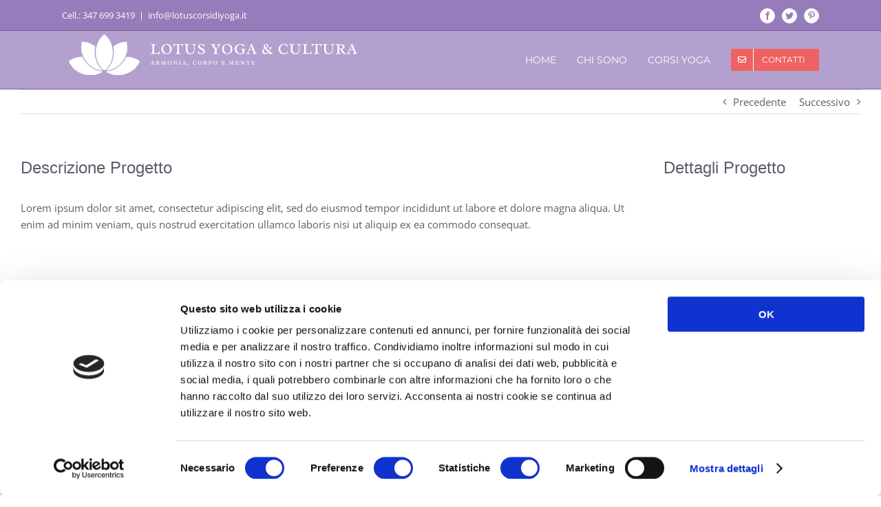

--- FILE ---
content_type: text/html; charset=utf-8
request_url: https://www.google.com/recaptcha/api2/anchor?ar=1&k=6LdWwb0UAAAAAE987thHsm5lrn6V7s1Q5EIl_K-R&co=aHR0cHM6Ly9sb3R1c2NvcnNpZGl5b2dhLml0OjQ0Mw..&hl=en&v=PoyoqOPhxBO7pBk68S4YbpHZ&size=invisible&anchor-ms=20000&execute-ms=30000&cb=5ztj0wse2s3d
body_size: 48866
content:
<!DOCTYPE HTML><html dir="ltr" lang="en"><head><meta http-equiv="Content-Type" content="text/html; charset=UTF-8">
<meta http-equiv="X-UA-Compatible" content="IE=edge">
<title>reCAPTCHA</title>
<style type="text/css">
/* cyrillic-ext */
@font-face {
  font-family: 'Roboto';
  font-style: normal;
  font-weight: 400;
  font-stretch: 100%;
  src: url(//fonts.gstatic.com/s/roboto/v48/KFO7CnqEu92Fr1ME7kSn66aGLdTylUAMa3GUBHMdazTgWw.woff2) format('woff2');
  unicode-range: U+0460-052F, U+1C80-1C8A, U+20B4, U+2DE0-2DFF, U+A640-A69F, U+FE2E-FE2F;
}
/* cyrillic */
@font-face {
  font-family: 'Roboto';
  font-style: normal;
  font-weight: 400;
  font-stretch: 100%;
  src: url(//fonts.gstatic.com/s/roboto/v48/KFO7CnqEu92Fr1ME7kSn66aGLdTylUAMa3iUBHMdazTgWw.woff2) format('woff2');
  unicode-range: U+0301, U+0400-045F, U+0490-0491, U+04B0-04B1, U+2116;
}
/* greek-ext */
@font-face {
  font-family: 'Roboto';
  font-style: normal;
  font-weight: 400;
  font-stretch: 100%;
  src: url(//fonts.gstatic.com/s/roboto/v48/KFO7CnqEu92Fr1ME7kSn66aGLdTylUAMa3CUBHMdazTgWw.woff2) format('woff2');
  unicode-range: U+1F00-1FFF;
}
/* greek */
@font-face {
  font-family: 'Roboto';
  font-style: normal;
  font-weight: 400;
  font-stretch: 100%;
  src: url(//fonts.gstatic.com/s/roboto/v48/KFO7CnqEu92Fr1ME7kSn66aGLdTylUAMa3-UBHMdazTgWw.woff2) format('woff2');
  unicode-range: U+0370-0377, U+037A-037F, U+0384-038A, U+038C, U+038E-03A1, U+03A3-03FF;
}
/* math */
@font-face {
  font-family: 'Roboto';
  font-style: normal;
  font-weight: 400;
  font-stretch: 100%;
  src: url(//fonts.gstatic.com/s/roboto/v48/KFO7CnqEu92Fr1ME7kSn66aGLdTylUAMawCUBHMdazTgWw.woff2) format('woff2');
  unicode-range: U+0302-0303, U+0305, U+0307-0308, U+0310, U+0312, U+0315, U+031A, U+0326-0327, U+032C, U+032F-0330, U+0332-0333, U+0338, U+033A, U+0346, U+034D, U+0391-03A1, U+03A3-03A9, U+03B1-03C9, U+03D1, U+03D5-03D6, U+03F0-03F1, U+03F4-03F5, U+2016-2017, U+2034-2038, U+203C, U+2040, U+2043, U+2047, U+2050, U+2057, U+205F, U+2070-2071, U+2074-208E, U+2090-209C, U+20D0-20DC, U+20E1, U+20E5-20EF, U+2100-2112, U+2114-2115, U+2117-2121, U+2123-214F, U+2190, U+2192, U+2194-21AE, U+21B0-21E5, U+21F1-21F2, U+21F4-2211, U+2213-2214, U+2216-22FF, U+2308-230B, U+2310, U+2319, U+231C-2321, U+2336-237A, U+237C, U+2395, U+239B-23B7, U+23D0, U+23DC-23E1, U+2474-2475, U+25AF, U+25B3, U+25B7, U+25BD, U+25C1, U+25CA, U+25CC, U+25FB, U+266D-266F, U+27C0-27FF, U+2900-2AFF, U+2B0E-2B11, U+2B30-2B4C, U+2BFE, U+3030, U+FF5B, U+FF5D, U+1D400-1D7FF, U+1EE00-1EEFF;
}
/* symbols */
@font-face {
  font-family: 'Roboto';
  font-style: normal;
  font-weight: 400;
  font-stretch: 100%;
  src: url(//fonts.gstatic.com/s/roboto/v48/KFO7CnqEu92Fr1ME7kSn66aGLdTylUAMaxKUBHMdazTgWw.woff2) format('woff2');
  unicode-range: U+0001-000C, U+000E-001F, U+007F-009F, U+20DD-20E0, U+20E2-20E4, U+2150-218F, U+2190, U+2192, U+2194-2199, U+21AF, U+21E6-21F0, U+21F3, U+2218-2219, U+2299, U+22C4-22C6, U+2300-243F, U+2440-244A, U+2460-24FF, U+25A0-27BF, U+2800-28FF, U+2921-2922, U+2981, U+29BF, U+29EB, U+2B00-2BFF, U+4DC0-4DFF, U+FFF9-FFFB, U+10140-1018E, U+10190-1019C, U+101A0, U+101D0-101FD, U+102E0-102FB, U+10E60-10E7E, U+1D2C0-1D2D3, U+1D2E0-1D37F, U+1F000-1F0FF, U+1F100-1F1AD, U+1F1E6-1F1FF, U+1F30D-1F30F, U+1F315, U+1F31C, U+1F31E, U+1F320-1F32C, U+1F336, U+1F378, U+1F37D, U+1F382, U+1F393-1F39F, U+1F3A7-1F3A8, U+1F3AC-1F3AF, U+1F3C2, U+1F3C4-1F3C6, U+1F3CA-1F3CE, U+1F3D4-1F3E0, U+1F3ED, U+1F3F1-1F3F3, U+1F3F5-1F3F7, U+1F408, U+1F415, U+1F41F, U+1F426, U+1F43F, U+1F441-1F442, U+1F444, U+1F446-1F449, U+1F44C-1F44E, U+1F453, U+1F46A, U+1F47D, U+1F4A3, U+1F4B0, U+1F4B3, U+1F4B9, U+1F4BB, U+1F4BF, U+1F4C8-1F4CB, U+1F4D6, U+1F4DA, U+1F4DF, U+1F4E3-1F4E6, U+1F4EA-1F4ED, U+1F4F7, U+1F4F9-1F4FB, U+1F4FD-1F4FE, U+1F503, U+1F507-1F50B, U+1F50D, U+1F512-1F513, U+1F53E-1F54A, U+1F54F-1F5FA, U+1F610, U+1F650-1F67F, U+1F687, U+1F68D, U+1F691, U+1F694, U+1F698, U+1F6AD, U+1F6B2, U+1F6B9-1F6BA, U+1F6BC, U+1F6C6-1F6CF, U+1F6D3-1F6D7, U+1F6E0-1F6EA, U+1F6F0-1F6F3, U+1F6F7-1F6FC, U+1F700-1F7FF, U+1F800-1F80B, U+1F810-1F847, U+1F850-1F859, U+1F860-1F887, U+1F890-1F8AD, U+1F8B0-1F8BB, U+1F8C0-1F8C1, U+1F900-1F90B, U+1F93B, U+1F946, U+1F984, U+1F996, U+1F9E9, U+1FA00-1FA6F, U+1FA70-1FA7C, U+1FA80-1FA89, U+1FA8F-1FAC6, U+1FACE-1FADC, U+1FADF-1FAE9, U+1FAF0-1FAF8, U+1FB00-1FBFF;
}
/* vietnamese */
@font-face {
  font-family: 'Roboto';
  font-style: normal;
  font-weight: 400;
  font-stretch: 100%;
  src: url(//fonts.gstatic.com/s/roboto/v48/KFO7CnqEu92Fr1ME7kSn66aGLdTylUAMa3OUBHMdazTgWw.woff2) format('woff2');
  unicode-range: U+0102-0103, U+0110-0111, U+0128-0129, U+0168-0169, U+01A0-01A1, U+01AF-01B0, U+0300-0301, U+0303-0304, U+0308-0309, U+0323, U+0329, U+1EA0-1EF9, U+20AB;
}
/* latin-ext */
@font-face {
  font-family: 'Roboto';
  font-style: normal;
  font-weight: 400;
  font-stretch: 100%;
  src: url(//fonts.gstatic.com/s/roboto/v48/KFO7CnqEu92Fr1ME7kSn66aGLdTylUAMa3KUBHMdazTgWw.woff2) format('woff2');
  unicode-range: U+0100-02BA, U+02BD-02C5, U+02C7-02CC, U+02CE-02D7, U+02DD-02FF, U+0304, U+0308, U+0329, U+1D00-1DBF, U+1E00-1E9F, U+1EF2-1EFF, U+2020, U+20A0-20AB, U+20AD-20C0, U+2113, U+2C60-2C7F, U+A720-A7FF;
}
/* latin */
@font-face {
  font-family: 'Roboto';
  font-style: normal;
  font-weight: 400;
  font-stretch: 100%;
  src: url(//fonts.gstatic.com/s/roboto/v48/KFO7CnqEu92Fr1ME7kSn66aGLdTylUAMa3yUBHMdazQ.woff2) format('woff2');
  unicode-range: U+0000-00FF, U+0131, U+0152-0153, U+02BB-02BC, U+02C6, U+02DA, U+02DC, U+0304, U+0308, U+0329, U+2000-206F, U+20AC, U+2122, U+2191, U+2193, U+2212, U+2215, U+FEFF, U+FFFD;
}
/* cyrillic-ext */
@font-face {
  font-family: 'Roboto';
  font-style: normal;
  font-weight: 500;
  font-stretch: 100%;
  src: url(//fonts.gstatic.com/s/roboto/v48/KFO7CnqEu92Fr1ME7kSn66aGLdTylUAMa3GUBHMdazTgWw.woff2) format('woff2');
  unicode-range: U+0460-052F, U+1C80-1C8A, U+20B4, U+2DE0-2DFF, U+A640-A69F, U+FE2E-FE2F;
}
/* cyrillic */
@font-face {
  font-family: 'Roboto';
  font-style: normal;
  font-weight: 500;
  font-stretch: 100%;
  src: url(//fonts.gstatic.com/s/roboto/v48/KFO7CnqEu92Fr1ME7kSn66aGLdTylUAMa3iUBHMdazTgWw.woff2) format('woff2');
  unicode-range: U+0301, U+0400-045F, U+0490-0491, U+04B0-04B1, U+2116;
}
/* greek-ext */
@font-face {
  font-family: 'Roboto';
  font-style: normal;
  font-weight: 500;
  font-stretch: 100%;
  src: url(//fonts.gstatic.com/s/roboto/v48/KFO7CnqEu92Fr1ME7kSn66aGLdTylUAMa3CUBHMdazTgWw.woff2) format('woff2');
  unicode-range: U+1F00-1FFF;
}
/* greek */
@font-face {
  font-family: 'Roboto';
  font-style: normal;
  font-weight: 500;
  font-stretch: 100%;
  src: url(//fonts.gstatic.com/s/roboto/v48/KFO7CnqEu92Fr1ME7kSn66aGLdTylUAMa3-UBHMdazTgWw.woff2) format('woff2');
  unicode-range: U+0370-0377, U+037A-037F, U+0384-038A, U+038C, U+038E-03A1, U+03A3-03FF;
}
/* math */
@font-face {
  font-family: 'Roboto';
  font-style: normal;
  font-weight: 500;
  font-stretch: 100%;
  src: url(//fonts.gstatic.com/s/roboto/v48/KFO7CnqEu92Fr1ME7kSn66aGLdTylUAMawCUBHMdazTgWw.woff2) format('woff2');
  unicode-range: U+0302-0303, U+0305, U+0307-0308, U+0310, U+0312, U+0315, U+031A, U+0326-0327, U+032C, U+032F-0330, U+0332-0333, U+0338, U+033A, U+0346, U+034D, U+0391-03A1, U+03A3-03A9, U+03B1-03C9, U+03D1, U+03D5-03D6, U+03F0-03F1, U+03F4-03F5, U+2016-2017, U+2034-2038, U+203C, U+2040, U+2043, U+2047, U+2050, U+2057, U+205F, U+2070-2071, U+2074-208E, U+2090-209C, U+20D0-20DC, U+20E1, U+20E5-20EF, U+2100-2112, U+2114-2115, U+2117-2121, U+2123-214F, U+2190, U+2192, U+2194-21AE, U+21B0-21E5, U+21F1-21F2, U+21F4-2211, U+2213-2214, U+2216-22FF, U+2308-230B, U+2310, U+2319, U+231C-2321, U+2336-237A, U+237C, U+2395, U+239B-23B7, U+23D0, U+23DC-23E1, U+2474-2475, U+25AF, U+25B3, U+25B7, U+25BD, U+25C1, U+25CA, U+25CC, U+25FB, U+266D-266F, U+27C0-27FF, U+2900-2AFF, U+2B0E-2B11, U+2B30-2B4C, U+2BFE, U+3030, U+FF5B, U+FF5D, U+1D400-1D7FF, U+1EE00-1EEFF;
}
/* symbols */
@font-face {
  font-family: 'Roboto';
  font-style: normal;
  font-weight: 500;
  font-stretch: 100%;
  src: url(//fonts.gstatic.com/s/roboto/v48/KFO7CnqEu92Fr1ME7kSn66aGLdTylUAMaxKUBHMdazTgWw.woff2) format('woff2');
  unicode-range: U+0001-000C, U+000E-001F, U+007F-009F, U+20DD-20E0, U+20E2-20E4, U+2150-218F, U+2190, U+2192, U+2194-2199, U+21AF, U+21E6-21F0, U+21F3, U+2218-2219, U+2299, U+22C4-22C6, U+2300-243F, U+2440-244A, U+2460-24FF, U+25A0-27BF, U+2800-28FF, U+2921-2922, U+2981, U+29BF, U+29EB, U+2B00-2BFF, U+4DC0-4DFF, U+FFF9-FFFB, U+10140-1018E, U+10190-1019C, U+101A0, U+101D0-101FD, U+102E0-102FB, U+10E60-10E7E, U+1D2C0-1D2D3, U+1D2E0-1D37F, U+1F000-1F0FF, U+1F100-1F1AD, U+1F1E6-1F1FF, U+1F30D-1F30F, U+1F315, U+1F31C, U+1F31E, U+1F320-1F32C, U+1F336, U+1F378, U+1F37D, U+1F382, U+1F393-1F39F, U+1F3A7-1F3A8, U+1F3AC-1F3AF, U+1F3C2, U+1F3C4-1F3C6, U+1F3CA-1F3CE, U+1F3D4-1F3E0, U+1F3ED, U+1F3F1-1F3F3, U+1F3F5-1F3F7, U+1F408, U+1F415, U+1F41F, U+1F426, U+1F43F, U+1F441-1F442, U+1F444, U+1F446-1F449, U+1F44C-1F44E, U+1F453, U+1F46A, U+1F47D, U+1F4A3, U+1F4B0, U+1F4B3, U+1F4B9, U+1F4BB, U+1F4BF, U+1F4C8-1F4CB, U+1F4D6, U+1F4DA, U+1F4DF, U+1F4E3-1F4E6, U+1F4EA-1F4ED, U+1F4F7, U+1F4F9-1F4FB, U+1F4FD-1F4FE, U+1F503, U+1F507-1F50B, U+1F50D, U+1F512-1F513, U+1F53E-1F54A, U+1F54F-1F5FA, U+1F610, U+1F650-1F67F, U+1F687, U+1F68D, U+1F691, U+1F694, U+1F698, U+1F6AD, U+1F6B2, U+1F6B9-1F6BA, U+1F6BC, U+1F6C6-1F6CF, U+1F6D3-1F6D7, U+1F6E0-1F6EA, U+1F6F0-1F6F3, U+1F6F7-1F6FC, U+1F700-1F7FF, U+1F800-1F80B, U+1F810-1F847, U+1F850-1F859, U+1F860-1F887, U+1F890-1F8AD, U+1F8B0-1F8BB, U+1F8C0-1F8C1, U+1F900-1F90B, U+1F93B, U+1F946, U+1F984, U+1F996, U+1F9E9, U+1FA00-1FA6F, U+1FA70-1FA7C, U+1FA80-1FA89, U+1FA8F-1FAC6, U+1FACE-1FADC, U+1FADF-1FAE9, U+1FAF0-1FAF8, U+1FB00-1FBFF;
}
/* vietnamese */
@font-face {
  font-family: 'Roboto';
  font-style: normal;
  font-weight: 500;
  font-stretch: 100%;
  src: url(//fonts.gstatic.com/s/roboto/v48/KFO7CnqEu92Fr1ME7kSn66aGLdTylUAMa3OUBHMdazTgWw.woff2) format('woff2');
  unicode-range: U+0102-0103, U+0110-0111, U+0128-0129, U+0168-0169, U+01A0-01A1, U+01AF-01B0, U+0300-0301, U+0303-0304, U+0308-0309, U+0323, U+0329, U+1EA0-1EF9, U+20AB;
}
/* latin-ext */
@font-face {
  font-family: 'Roboto';
  font-style: normal;
  font-weight: 500;
  font-stretch: 100%;
  src: url(//fonts.gstatic.com/s/roboto/v48/KFO7CnqEu92Fr1ME7kSn66aGLdTylUAMa3KUBHMdazTgWw.woff2) format('woff2');
  unicode-range: U+0100-02BA, U+02BD-02C5, U+02C7-02CC, U+02CE-02D7, U+02DD-02FF, U+0304, U+0308, U+0329, U+1D00-1DBF, U+1E00-1E9F, U+1EF2-1EFF, U+2020, U+20A0-20AB, U+20AD-20C0, U+2113, U+2C60-2C7F, U+A720-A7FF;
}
/* latin */
@font-face {
  font-family: 'Roboto';
  font-style: normal;
  font-weight: 500;
  font-stretch: 100%;
  src: url(//fonts.gstatic.com/s/roboto/v48/KFO7CnqEu92Fr1ME7kSn66aGLdTylUAMa3yUBHMdazQ.woff2) format('woff2');
  unicode-range: U+0000-00FF, U+0131, U+0152-0153, U+02BB-02BC, U+02C6, U+02DA, U+02DC, U+0304, U+0308, U+0329, U+2000-206F, U+20AC, U+2122, U+2191, U+2193, U+2212, U+2215, U+FEFF, U+FFFD;
}
/* cyrillic-ext */
@font-face {
  font-family: 'Roboto';
  font-style: normal;
  font-weight: 900;
  font-stretch: 100%;
  src: url(//fonts.gstatic.com/s/roboto/v48/KFO7CnqEu92Fr1ME7kSn66aGLdTylUAMa3GUBHMdazTgWw.woff2) format('woff2');
  unicode-range: U+0460-052F, U+1C80-1C8A, U+20B4, U+2DE0-2DFF, U+A640-A69F, U+FE2E-FE2F;
}
/* cyrillic */
@font-face {
  font-family: 'Roboto';
  font-style: normal;
  font-weight: 900;
  font-stretch: 100%;
  src: url(//fonts.gstatic.com/s/roboto/v48/KFO7CnqEu92Fr1ME7kSn66aGLdTylUAMa3iUBHMdazTgWw.woff2) format('woff2');
  unicode-range: U+0301, U+0400-045F, U+0490-0491, U+04B0-04B1, U+2116;
}
/* greek-ext */
@font-face {
  font-family: 'Roboto';
  font-style: normal;
  font-weight: 900;
  font-stretch: 100%;
  src: url(//fonts.gstatic.com/s/roboto/v48/KFO7CnqEu92Fr1ME7kSn66aGLdTylUAMa3CUBHMdazTgWw.woff2) format('woff2');
  unicode-range: U+1F00-1FFF;
}
/* greek */
@font-face {
  font-family: 'Roboto';
  font-style: normal;
  font-weight: 900;
  font-stretch: 100%;
  src: url(//fonts.gstatic.com/s/roboto/v48/KFO7CnqEu92Fr1ME7kSn66aGLdTylUAMa3-UBHMdazTgWw.woff2) format('woff2');
  unicode-range: U+0370-0377, U+037A-037F, U+0384-038A, U+038C, U+038E-03A1, U+03A3-03FF;
}
/* math */
@font-face {
  font-family: 'Roboto';
  font-style: normal;
  font-weight: 900;
  font-stretch: 100%;
  src: url(//fonts.gstatic.com/s/roboto/v48/KFO7CnqEu92Fr1ME7kSn66aGLdTylUAMawCUBHMdazTgWw.woff2) format('woff2');
  unicode-range: U+0302-0303, U+0305, U+0307-0308, U+0310, U+0312, U+0315, U+031A, U+0326-0327, U+032C, U+032F-0330, U+0332-0333, U+0338, U+033A, U+0346, U+034D, U+0391-03A1, U+03A3-03A9, U+03B1-03C9, U+03D1, U+03D5-03D6, U+03F0-03F1, U+03F4-03F5, U+2016-2017, U+2034-2038, U+203C, U+2040, U+2043, U+2047, U+2050, U+2057, U+205F, U+2070-2071, U+2074-208E, U+2090-209C, U+20D0-20DC, U+20E1, U+20E5-20EF, U+2100-2112, U+2114-2115, U+2117-2121, U+2123-214F, U+2190, U+2192, U+2194-21AE, U+21B0-21E5, U+21F1-21F2, U+21F4-2211, U+2213-2214, U+2216-22FF, U+2308-230B, U+2310, U+2319, U+231C-2321, U+2336-237A, U+237C, U+2395, U+239B-23B7, U+23D0, U+23DC-23E1, U+2474-2475, U+25AF, U+25B3, U+25B7, U+25BD, U+25C1, U+25CA, U+25CC, U+25FB, U+266D-266F, U+27C0-27FF, U+2900-2AFF, U+2B0E-2B11, U+2B30-2B4C, U+2BFE, U+3030, U+FF5B, U+FF5D, U+1D400-1D7FF, U+1EE00-1EEFF;
}
/* symbols */
@font-face {
  font-family: 'Roboto';
  font-style: normal;
  font-weight: 900;
  font-stretch: 100%;
  src: url(//fonts.gstatic.com/s/roboto/v48/KFO7CnqEu92Fr1ME7kSn66aGLdTylUAMaxKUBHMdazTgWw.woff2) format('woff2');
  unicode-range: U+0001-000C, U+000E-001F, U+007F-009F, U+20DD-20E0, U+20E2-20E4, U+2150-218F, U+2190, U+2192, U+2194-2199, U+21AF, U+21E6-21F0, U+21F3, U+2218-2219, U+2299, U+22C4-22C6, U+2300-243F, U+2440-244A, U+2460-24FF, U+25A0-27BF, U+2800-28FF, U+2921-2922, U+2981, U+29BF, U+29EB, U+2B00-2BFF, U+4DC0-4DFF, U+FFF9-FFFB, U+10140-1018E, U+10190-1019C, U+101A0, U+101D0-101FD, U+102E0-102FB, U+10E60-10E7E, U+1D2C0-1D2D3, U+1D2E0-1D37F, U+1F000-1F0FF, U+1F100-1F1AD, U+1F1E6-1F1FF, U+1F30D-1F30F, U+1F315, U+1F31C, U+1F31E, U+1F320-1F32C, U+1F336, U+1F378, U+1F37D, U+1F382, U+1F393-1F39F, U+1F3A7-1F3A8, U+1F3AC-1F3AF, U+1F3C2, U+1F3C4-1F3C6, U+1F3CA-1F3CE, U+1F3D4-1F3E0, U+1F3ED, U+1F3F1-1F3F3, U+1F3F5-1F3F7, U+1F408, U+1F415, U+1F41F, U+1F426, U+1F43F, U+1F441-1F442, U+1F444, U+1F446-1F449, U+1F44C-1F44E, U+1F453, U+1F46A, U+1F47D, U+1F4A3, U+1F4B0, U+1F4B3, U+1F4B9, U+1F4BB, U+1F4BF, U+1F4C8-1F4CB, U+1F4D6, U+1F4DA, U+1F4DF, U+1F4E3-1F4E6, U+1F4EA-1F4ED, U+1F4F7, U+1F4F9-1F4FB, U+1F4FD-1F4FE, U+1F503, U+1F507-1F50B, U+1F50D, U+1F512-1F513, U+1F53E-1F54A, U+1F54F-1F5FA, U+1F610, U+1F650-1F67F, U+1F687, U+1F68D, U+1F691, U+1F694, U+1F698, U+1F6AD, U+1F6B2, U+1F6B9-1F6BA, U+1F6BC, U+1F6C6-1F6CF, U+1F6D3-1F6D7, U+1F6E0-1F6EA, U+1F6F0-1F6F3, U+1F6F7-1F6FC, U+1F700-1F7FF, U+1F800-1F80B, U+1F810-1F847, U+1F850-1F859, U+1F860-1F887, U+1F890-1F8AD, U+1F8B0-1F8BB, U+1F8C0-1F8C1, U+1F900-1F90B, U+1F93B, U+1F946, U+1F984, U+1F996, U+1F9E9, U+1FA00-1FA6F, U+1FA70-1FA7C, U+1FA80-1FA89, U+1FA8F-1FAC6, U+1FACE-1FADC, U+1FADF-1FAE9, U+1FAF0-1FAF8, U+1FB00-1FBFF;
}
/* vietnamese */
@font-face {
  font-family: 'Roboto';
  font-style: normal;
  font-weight: 900;
  font-stretch: 100%;
  src: url(//fonts.gstatic.com/s/roboto/v48/KFO7CnqEu92Fr1ME7kSn66aGLdTylUAMa3OUBHMdazTgWw.woff2) format('woff2');
  unicode-range: U+0102-0103, U+0110-0111, U+0128-0129, U+0168-0169, U+01A0-01A1, U+01AF-01B0, U+0300-0301, U+0303-0304, U+0308-0309, U+0323, U+0329, U+1EA0-1EF9, U+20AB;
}
/* latin-ext */
@font-face {
  font-family: 'Roboto';
  font-style: normal;
  font-weight: 900;
  font-stretch: 100%;
  src: url(//fonts.gstatic.com/s/roboto/v48/KFO7CnqEu92Fr1ME7kSn66aGLdTylUAMa3KUBHMdazTgWw.woff2) format('woff2');
  unicode-range: U+0100-02BA, U+02BD-02C5, U+02C7-02CC, U+02CE-02D7, U+02DD-02FF, U+0304, U+0308, U+0329, U+1D00-1DBF, U+1E00-1E9F, U+1EF2-1EFF, U+2020, U+20A0-20AB, U+20AD-20C0, U+2113, U+2C60-2C7F, U+A720-A7FF;
}
/* latin */
@font-face {
  font-family: 'Roboto';
  font-style: normal;
  font-weight: 900;
  font-stretch: 100%;
  src: url(//fonts.gstatic.com/s/roboto/v48/KFO7CnqEu92Fr1ME7kSn66aGLdTylUAMa3yUBHMdazQ.woff2) format('woff2');
  unicode-range: U+0000-00FF, U+0131, U+0152-0153, U+02BB-02BC, U+02C6, U+02DA, U+02DC, U+0304, U+0308, U+0329, U+2000-206F, U+20AC, U+2122, U+2191, U+2193, U+2212, U+2215, U+FEFF, U+FFFD;
}

</style>
<link rel="stylesheet" type="text/css" href="https://www.gstatic.com/recaptcha/releases/PoyoqOPhxBO7pBk68S4YbpHZ/styles__ltr.css">
<script nonce="cciz6wCTxAhGKg5o9z3N1A" type="text/javascript">window['__recaptcha_api'] = 'https://www.google.com/recaptcha/api2/';</script>
<script type="text/javascript" src="https://www.gstatic.com/recaptcha/releases/PoyoqOPhxBO7pBk68S4YbpHZ/recaptcha__en.js" nonce="cciz6wCTxAhGKg5o9z3N1A">
      
    </script></head>
<body><div id="rc-anchor-alert" class="rc-anchor-alert"></div>
<input type="hidden" id="recaptcha-token" value="[base64]">
<script type="text/javascript" nonce="cciz6wCTxAhGKg5o9z3N1A">
      recaptcha.anchor.Main.init("[\x22ainput\x22,[\x22bgdata\x22,\x22\x22,\[base64]/[base64]/[base64]/ZyhXLGgpOnEoW04sMjEsbF0sVywwKSxoKSxmYWxzZSxmYWxzZSl9Y2F0Y2goayl7RygzNTgsVyk/[base64]/[base64]/[base64]/[base64]/[base64]/[base64]/[base64]/bmV3IEJbT10oRFswXSk6dz09Mj9uZXcgQltPXShEWzBdLERbMV0pOnc9PTM/bmV3IEJbT10oRFswXSxEWzFdLERbMl0pOnc9PTQ/[base64]/[base64]/[base64]/[base64]/[base64]\\u003d\x22,\[base64]\x22,\x22I2BeHsOKMFHCkMOHwoLCvcO0YsKjwo7DhVbDtMKWwqPDumNmw4rCpsKfIsOePMOIRHRTBsK3YwVxNijCmFFtw6BnMRlwBMOWw5/Dj1XDj0TDmMOdFsOWaMOOwqnCpMK9wpTCtDcAw49Ew60lRmkMwrbDqsKfJ0YCfsONwopiZcK3woPClS7DhsKmJsK3aMKya8K/ScKVw7tZwqJdw4c7w74KwpQ/aTHDsxnCk35/w4Q9w543GD/CmsKhwqbCvsOyHlDDuQvDvsK7wqjCuhFhw6rDicKcNcKNSMORwrLDtWNHwqPCuAfDvMOmwoTCncKbCsKiMiARw4DClEp8wpgZwpNiK2JOSGPDgMOPwpBRRw9vw7/CqD/DhCDDgTQSLkVMMxABwoJ6w5fCusOxwrnCj8K7XsOrw4cVwqsRwqERwpDDtsOZwpzDsMK/LsKZKCUlX0x+T8OUw4p7w6MiwrY0wqDCgxgKfFJ2U8KbD8KjbkzCjMOjbn50wrfClcOXwqLCoG/DhWfCv8OvwovCtMKhw40vwp3DtcOAw4rCvj5SKMKeworDmcK/[base64]/CpzPDuXddKWJpR8OnasObw4JVOXXCqz14F8KyUxJEwqs9w7jDqsKoD8K+wqzCosK8w71iw6h/EcKCJ1nDo8OcQcOfw7DDnxnChsOBwqMyC8OxCjrCrMOVPmhzA8Oyw6rCpzjDncOUP0A8wpfDmHjCq8OYwqnDj8OrcTvDo8KzwrDCnV/[base64]/FFnCmsKsZsKwEB48N8KxbDI1FMK9ZcK/E04SYcKqw7zDvMK6FMK4ZTIvw6bDkzUhw4TChwrDt8KAw5AWH0PCrsKSUcKfGsO0QMKPCwplw404w7rCjzrDiMOKAGjCpMKQwrTDhsK+J8KaEkADPsKGw7bDtDwjTX43wpnDqMOVK8OUPGR7GcO8wrnDtsKUw59/w5LDt8KfJQfDgEhabTMtR8Okw7Z9wr/DoETDpMKwM8OBcMOXfEhxwrltaSxITmFbwqwrw6LDnsKdNcKawobDsVHClsOSEsOqw4tXw7U5w5AmUEJuaCPDhClidsKqwq9cWRjDlMOjRUFYw71YZcOWHMOPeTMqw4gFMsOSw7jCmMKCeTPCjcOfBFAtw5EkYAlAUsKaw7TDoWFVCcO/w4nCmsKawqPDkiXCoMO/w7TDosOoV8K3wrPDocOBGcKuwpHCvsORw7YmScOXwqIZw7zChhlHwrAOwpoLwrM5bQXCnxZ5w5NNS8OvZsO9TcK9w7I7HcKnZsKHw6/CocOidcKlw4XCuSwHcnbCiinDrhbCosKwwrNxw6ALwrEvN8KHw7Jyw6RmO3fCocOCwpDCnsOmwrfDu8OmwobDtnDCisKpw6p6w5QYw4jDjGTCpz/CpDcOYcOhwpYyw6zDognDlVrCqQt6AGrDqGjDlScXw40McEHCtcOGwqHDl8OFwoRGHMOMAMOGGMO5fMKTwoUiw640XsOrw4Rcwo7Dt0okFsO1asOOIcKHJzHCi8K0ETHCu8KZwrDCrmzDunEsZcOKwr/Csxk3byx/[base64]/DrxpULcKOw68BcxXCg3XDg8Kew7vClE7DrcK8w54VwqrDoBsyNTYHZmdyw59gwrXCiETChh3Dhk1jw5RtK21VOBjDhsOUOcOxw6VWKglMQTvDscK5T2t3REMOacOLcMKiPSh2eyLCrsKfWMKgK0dNbBJQUSwHwpHDnjFjUsOrwq7CrhnChwhZw5ldwo8ROmsuw7rCul/Ct0nDgsKJwopYw6w0R8Obw6sFwo7CvsOpFHLDh8OsSMKPb8Kmw6HDpMOrw5XCpDjDqBEMDh7DkXt6BnzCssO/w5A0wrDDlMK+wrDDkgYhw6o9NVDDkQgGwpzDqRDDmF8tw6XDtwbDgwPCmMOgw6pBJsKBF8K5w7LDq8KyKUsZw5DDl8OdNxk0R8OdTC3DvRQyw53DnxF0QcOLwohCMh/Dp0JFw7jDusOpwrsswp5EworDvcOWwp1mImPCjTZhwrtBw5jCh8O1eMKbw7fDsMKOJSp3w7ogEsKIEDTDlk5PXXjCmcKBbGPDn8Kxw5jDjhljwpDCisOpwoMyw47CscO8w5/Cm8KjOsKYbWJ+ZsOUw7gFfXrClsOzwrfCmmPDnsO4w6XChsKjSkZ6dTDCjh7CoMKvNgrDrDjDsCbDuMOrw7R0wrtew4zCusKPwrLCpcKIfWTDm8Kuw511EyoPwqkeGMOqMcKmBsKIwqBBwpnDocOvw4RQW8K+wq/[base64]/ecKfwpvCpsKaCAHCv8KUwrbCnR9Fw7DCvUgRXcOeTwJGwpLDty7DoMKiw6PChMOJw6skCMKbwpzCvsKyBcOnw7xlw5rDhcONw5zCl8KCOCARwpFFWXLDpH7CsEvCjznDl0/[base64]/[base64]/CvylGw4dMw7HChsKgw6/[base64]/DhHHDtMOPRcOqQ0/Dr8K6w7HDpUwrwpwBdsOdw7Mfw5x6NMKycsKlwo1zATAPGsOkwoQYYcKBw4vCh8O5DcK+RcO4wpzCt04cPggDw4ZwTgbDqADDpGF2w4LDukx4U8Oxw73CjMOXwrJ7w6vCh3R4PMKWS8K7woRlw7zDsMO3w7nCosKew4bCtcKuKE3CpQQ8T8K3HhRcbMOMHMKSw7/DncOxQ1DCtVbDvxrChTVvwqBSw50zHcOXwrzDi1tUYxhBwp4gEDwcwpbCuGw0w6gJw6YqwppsR8KdeVg5w4jDoVvCvsKOwpTChsOUwpZFH3fDtWIZwqvCk8ONwr0XwoMewrDDtFzDl2vDk8Kna8KpwqdOeRReJMO/R8KTMwVlbyBeQ8OUScORDcOSwoZTU1VjwpzCjMOkS8OdAMOjwo/Cu8Onw4XCkRbDtHYcVMOfXcKvY8OCC8OfJ8Kzw5w2wqQJwpbDmMOiaDZTZcK0w5TCvUDCv1t5P8KMID4fJhDDmW81NmnDtgDDjsOgw5bCl1xMwpfCi2gOBntnV8KiwqwzwpJ/[base64]/DrE/CjX4Yfxg5AsKxLsKXSMO1XcKQwoJJw7tsw5gGRcOAw5JJEMOFb2tvXMOgw4o7w7fCgT0GUi9Ow5VGwp/[base64]/w6XCrnbCscKgdVw/QMKUBlhPFXbDo1lDDsKWw7cIRcKocWfCpSx9LhDDgsK/w6LDkMKTw6bDsTjDk8KMIHzCm8O5w5TDhsK4w7JNB3gww45PfMKGwqlLwrQ4A8KCc2zDscKOwo3Di8OFw5bCjxBCw60zD8Ovw7LDuw7DisO2EMO8w6xNw4USw7N2wqRkbwrDuWMDw7gNbsOww54jD8OrbcKYEjFtwoPDhibCmw7DnFLCjz/[base64]/DtUFrB8KVwrvCpibCtXFRw5/[base64]/[base64]/ClMObS0VhWxbCp8Klw5R8w73CrTIzw5BdHsKlwqbDi8KmNcKjwqXDo8KkwpAJw4ZMZ2JhwolGKwPCsw/[base64]/CgsKocsKWwoE0w6PDvMKIIjvDvj7Dn0/CuQHCj8OGTcK8bcK/eQzDksKNw4XDmsOfFMO2wqbDvcOjYsOOBcOmPMKRw6dnEMKdOcK/w67DjMOGwqY+w7ZDwo8BwoAUw4jDlsOaw6bCl8OMHRN1al5KKn8pwrYaw6PDqsKww7bCqkDCh8OobzJnw45LKnp7w4RLTlvDuCvCpDo8wpRjw7oLwpdyw6AawqPCjDRyf8K3w4TDqjx9wo3CvmXDtcKxYcK/w5nDqsK9wqvDjsOpw4TDlDHCknJVw7HCvU1aH8OFw7whwq7CgSTCo8KNBMOSw7bDkcO4CcOywoNAKmHDt8KDGSVnE2tUKkxOElvDr8OPQn4Uw6JHwpAAPRdVwrfDvcOdT3d4dMKLCGtfXQULc8OKVMO9JMKmJMKzwp8Fw6pRw6gLw6EBw6ITTxMyAmZ4wr8Pfx/[base64]/[base64]/DtcKawr/CnwRXwrJ8f2ADwq5cwpzCjiBtw5gVZMKEw57Co8Oqw75kw7xncMKYwrDDscKhZsO0w5vDuCLDoSDCnMKZwonDmw9vEw4Tw5zDmBvDo8KiNQ3ClnlTw7bDtyvCog8ywpdMwqTDg8KjwoBMwqDDsz/Cp8Krw74PTAYZwo8CEMKbw5nCgVbDoErCmDvCt8O8w5N6wonCmsKbwp/CqCNPacOJwp/DrsO2wpdeAETDtMOjwpE8Q8KFw4nCpMOEw5/DgcKDw5zDoiLDjcKtwpxHwrY8woAwIsKNY8K+wqRaKcKkw4bClcOrw6YUShtrexzDhhHClUjCiGfCpk0sa8KJbMO2H8K0Z2lzw78LKhfCnjDCkcO9EMK1w5DCjDhCw71lf8OaBcK+wqFVdMKpecKqBhRqwo8EeyEbDcO0w6HDqSzCgQlbw4/[base64]/CtwRTwqk2w53Ck8KXw4FUBsOnwrUvXRnCmcOPw49iIgDDsUNww7DCisO2w7TDpGjDm3zCnMK7wrU5wrd4QAhpwrbCsQnCrsKuwqBnw6HCgsObcMODwp5VwpNvwr/DgHHDmsOQbHvDl8KPw5/DmcOWfMKzw6hmwpIudFZ5HS16O0nDiXY5wq87w7fDlMKiw4XCsMO9C8OBw60XUMKKAcOlw7zCtTdINTXDuFrDu0LDiMOhw4TDjsO5wo9Yw4sLJizDshXCiF7Cuw/Dl8Orw4R0CMKIwoM7YcKUG8O1GMOxw7nCp8O6w68PwqlVw7rDjTA9w6Q+wp/DqjUuJcKySsOVwqDDscOEXkEgwoPCnjB1VStPBQPDucKYVsKERnMpcMKxAcKKw7XClsKGw63DosKtO0nCu8Kbd8OXw4rDpsOudWvDvWQGw7bDjMOUXy7ChMK3woLChULDhMOQdsOWDsKrQcOBwpzCpMO8JMKXwpFdwoEfLcOfw6pbwoQRb0xuwo5/w5bDp8KMwrdww5/CgMOOwrpUwoTDqWPDlMOPwrnDhV09TsKmw4PDjVFmw4Mnd8Oww4oXBcKsKAp3w7ITe8O3FzUxw7sQw79iwq1ZMBFyCD7DgcOSWyTCqS0swqPDpcKiw7XDq2zDmUvCp8Ogw6gKw4PDsmtJJcOhw659w4HCiU/DvBbDosK9w6zCizfCrMOgw5nDjWHDksOBwpfCtsKIwpvDl24reMO2w6IBwr/ClMOjXXfCjsODTHLDkkXDmDgCwqzDqybDnlvDncKzKGzCpsKYw7tqVMKeNVUxGSDCoVBywoxTBAXDoR/Dp8Okw4FtwpkQw6N9NsOlwphfN8KfwpwoexI6wqXCjcK6BsOdNgoxw58xXMK/woglYxo/woPDtsOnw5guE0rChcOaKsO+wqDCn8KDw5jDqCPCjsKWAj/CsHXCuGzDnjVydcKfwqHCg23Do30ZHBTDmgtqwpTDg8KJfAQ1wpcKwokQwpfCvMKKw5Vdw6EJwrHCkcO8f8OXXMK+D8K9wrvCo8O3woo8XcKtA25sw4/CtMKNd31QV2Vvb0I5w5nCu10yBQ4ESnrDoj7DixbCuncQwonCvTQIw6jCgCbCm8Oww7kbcxZjHcKoehnDt8KqwpNtZRPCr3Uvw57DqcKoWsO3IzHDmBU3w48WwpIQEMOIDcOvw4/[base64]/wpfDoHUPQsKKwqQ0Z2p3KlxuH185w4U+bcOfHsOoYX7Cm8OwVC7DhnrCgcKZfMOaNXFWVsOuw7xYPMOqdhzDpsOtPMKCw7h8wpYbP1PDvcO0d8K6b37Ct8Kqw5Uww5Unw4zCjcOSw6lTZ3gcQ8KBw5IfBcOVwp4cwopJw4pSIsK+bmTCo8OEPcK3BcO7NybCicKQwr/[base64]/Mj3DrgwXwrNOw6BVBMKFf3lVw6g1fcO4MUwGw7dtwrXCtWEVw5h4wqdrw5vDqTBTAj56OsKMaMORMcKtVzsUe8OJwqPCs8Oxw7oyCcKcFMKNw5/DrsOMEcOBwpHDt1xmPMK1Vm0FR8Kpwotyb3HDucO1wplTQU1qwqxPMsKBwohbR8O3wqbDsmAvZlwzw5c+wpE3DGcuesO/[base64]/DqsOLEsKNworCqWbDsMOKfC7DoMKnDwF1w6YiVsOOGcO0BcKIZcKwwrTDtn0ew69JwrsgwqcuwpjCnMKIwrDDgVzDu3jDhH9fYsObTMOLwohkw4TCnQnDtMK6T8ODw50KZDYiw7oqwrI8Z8Kfw4I3IR40w73CmHUtUcKGdRXCiRZfwqMgUgvDusOKd8Oiw77CmmQ/w7DCt8K1UTbCnllqw4ZBB8K0Y8KHWS1EW8KEw7TDu8KPJR54OjMkworCuBjCmE3Ds8O2Rx4LI8ORMMOYwpB5LMOKwqnCninDjBPCrjPChQZ8wrFuKHtCw7jCjMKdMQPDh8OEw63CuGJdw4w5w6/DqirCpsKSIcOOwqrDkcKjw7vClF/[base64]/woLDk8OuaG5/wrTChmRQw7/[base64]/CrcO5wr9Kw4IJw7/CtyXChsKkwpd8w5Nrw79zwr1/[base64]/w5/Dg8KGPcKtwqF7LCsuScKgwqJ8EQ85cBgEwpLDm8OjMMKzJ8KbGw3Ciy7CmcKYAcKEG2hTw5LDvMOba8O+wrYzEsOZCWvCqcOmw7PChWPCpxQDw6/DjcOyw60/JXFbM8K2DU7CjznCvGMFwp/Dr8Osw4vDtzjDqXVZPRpKGMOewp4LJcOsw6t3wqdVEMKhwp/[base64]/[base64]/DuTHDh8K8w6U0XMONSktDbsKfHcK7I8KqG3MmJMKWwpB0PHnDjsKhQcOhw40rwoIWZVtWw5lJwr7DkMKnWcKnwrU6w4jDlcKMwqHDkkgkd8Kywo/Dn1LDo8OLw59MwpxZwrXDjsKJw7rCvmtiw7JXwohbw6HCoh7DvHdKXSVjPMKhwpgkGsOIw4nDlGTDj8OEw4NKZcOgVH3CocKNEzwvbDcmwrpdw4AZMB/Dv8OrJ2jDqMKMc0A6woAwEMOOw5TDlRbCj2TDiiPDtcKaw5rCk8K+E8ODV3/DqF50w6l1OsOjw485w4MNKMO+WkDDjcOJO8Oaw4TDpMKhVUIZCMKfwqXDg2xCwoLCiULCnsO9PcOFN1TDrzPDgA/DsMOPE3rDky47wrh+BF1LJcOaw5Y6A8KlwqLCvWzCiHjDsMKqw77Dm2RYw73Dmi8oGsOkwrTDjhPCjTBxw5HCiGItwqLChsKNY8OVX8Kww4/Ci31FXALDnVUPwpdSZizCvxIpwq3Ck8KBX2UywqJOwophwoM6w4ktCMOyA8ORw7wlwrpVYUXDnnoAHsOgwqzCgyNTwpkqwpzDksOwGsKqMsO6GGAQwoccwqzCucOsYsK3O3NpAMOqG3/[base64]/CosO9IMKaVcOYB8KtXMKJwqYmw6p6XjMPbXEww5bDo0XDjENNw7bDsMOuTglaIxDDmcOIBC0nbMKOdTTCucKaPCsRwp5Pwr/[base64]/[base64]/aCvChnTChsKcBzPDki7CmxvCtCPDnRLDjRrCqx/DtcOVIMKiMUnDssO6Y0owHgYCYT7ClXtvRxddTMKBw5nCvMOyZcONQcO4McKMYQcqZn9Xw6HCtcONNGRKw4vCoHbCgMO5w4fDmxrCjW82w5BLwpYqKMKJwrLDiWttwqTDoHvCkMKmDsOowrADScKrWAJwEcKEwrtsw6jCmivCgMKSw7/[base64]/w7LCsAnClMK1I8OyGxnDqikHwrPCmAPCk3wAf8KQwonDmSjCuMK2AcKib242esOpw4ADXTTDgwrCjWhJGMONCcOowrXDjiPDq8OjczjDjQrCj0EkV8KAwpzDjiTCuUvCkn7CihLDt3jCuEdORWLDmcO4XcO5wp/CuMOWSTgbwp7DlMOfwo8+Wg4gH8KIwp5EOsO+w60ww4nCrcKhBHcEwqTCi3kDw6jDgnpOwpYpwqZebi7CtMOhw6fCscKxDHLChkfDoMOOZ8OIwr04QmvDtAzDqFQ/bMOZw5clWsKNMgvCnwHDtypLw5JifwzDhsKNw6M3woPDrX/DliNTNBwsOMKzBg9fw44/acOXw7dnw5l1ewwhw6wQw4rCg8OoY8OVw6bClnvDlGMEZVzDscKEJDdhw7vCjTrDiMKpwpkTbR/DrsOwL1nCtMOlRlkhc8KsQMO/w6BrTmnDtcK4w5bDii/[base64]/[base64]/ChcKkQcKTLcKMBihtS8K1w6/CkMO0wox4YMODw6xlLm4GTSTDlsKuwrtmwrY9LcKww7M5V2tdKCXDoBUhw4rClcOCw4TChX5Ow6clbxbCt8K8JFdWwrbCrMKZCx9/NH7Dn8OHw5kOw4nDhcK3LF0WwpoAeMOyUcKmbg/DsiY7wq1Yw6zDu8KyZMOZfRZPw5LCslozw53DpsOSwrrCmEsTZTXDk8Kmw6JwLlUVGsKTOlxIw7xqw58UWX3DjMOFL8OBwqBtw5tSwpMRw7dkw4gJw5DCm0rCtl9/NsO2KSEvT8OKI8OADy/CgW0EIjAGCxwsVMKSwrFQwoxZw4DDjMOsOcKcJ8O1w7TCmMOHdm/DgcKCw6DDug8lwo41wr/CtcK4KcKDDsObASxPwoNVf8OiOHAfwq/DlxzDq1tgwrJjMjvCicK0Omg/NBPDhsKUw4ckMsKDw6zChsOTw4nDkhwZQ17CrcK7wqDDuW04w53DqMOPw4cwwp/DtMOiwr7Cl8KTFhUWw6TDhUTCpwthwq7CpcK1wqAJAMKhw5F6A8KIwow4EMKOw6PDt8O3b8KnEMKywpHCjGLDj8KQw7IlQcO3N8O1VsOEw6/Ch8ODFsKxdC7Dr2d/w5hzwqHDv8KkZsOOJsOPAMOMH1EOdx3ClyPDmMK+Axodw7EFw7bDmkZ+OxbCqRx4YMKbNMO4w5HCusOBwrjCgjHCpW7DvlB2w4TCiCnCj8Oywp7DrDTDtMK9wrpDw7l3w7shw6QraBXDqgjDs1Qzw4bCpS9fC8KdwqA/wpJ/LcKEw7jCosO+IMK3wpbDoxLCjArChgPDsMKGASUKwqZ3fFwOwojDv3c/GwXCh8K2CsKJOHzDt8ObUMOoY8K2UFDDhBDCisOGTUUAYcOWS8K/wrnDomLDuHICwrXDkMOpS8O+w5HDnl7Dl8ODw6PCs8K1CMOLwoHDrDJKw6xdDcKsw7jDhHtnOXPDhyVCw7HCmcK+c8Oqw4vCg8KmFcK5w5l6XMO3S8KpPMKyEmIVwr9cwps5wqBTwp/Ch0pPwrVlUiTComEkw5rDicOKCiIiYHlVSjLDk8OcwrzDvzFww6Y9CDFCHGJ6wrAjVkUnPEBVM1/Ckykdw7nDtQ7CrMK7w4vCh29HLg8awo3Dgz/ChsOIw7RPw5Idw6fDncKswqAkEizCucK7wrQJwrFFwoHCucK6w6rDijJJWBhSwqJeCV4eRwvDh8KhwrIybWpKY2UKwo/Ct0DDi0zDmDbCpgPDi8KVWjEtw6XDpRhWw5XDi8OAKh/DnMOMesKfwrFpWMKcw7pLEDjDonPDn1LDk0MJwqNXwqQ8fcKNwro0wpRXcQBIw4/DtRLDikhrwr9PUR/CoMK7MAQGwrUWdcOVYcOuwpnCqMKAeV9pw4EewrwtU8OEw4g1B8KBw5x2esKUwrt/[base64]/CgBnCggnCt8OUFT3CqMOIw7TDlk/CiMODwp7DkSULw6fCpMKiYgFiwrNvw4cdLkzDmUBZLMOAwrtBwojDoTdxwpV9W8OMQMKPwrDCqMK3wobClU0zwpQMwq3CocOewrzDiT3DrsOACsO2wqTDujIRPUURTRHCmcKXw5o0w656w7IzdsOfCsKQwqTDnhrCrTYHw5ZVNX/CusKowqN/KxhRLsOWwqUGSMKEbBRswqMawqUvWCjCpsOjwpzClcOKPV9Sw77DrcOdwrfDjyrCjzXDi2HDosKRw6QFwr9nw6PDl0vDnBxTw6wLRhDCi8KFeTbCo8KjOj3CmcOyfMKmRhzCrcKmw5/[base64]/[base64]/ZMOWKcOQwpNcwqbCinnCvcOeJmdpbsOMFcKkSF5UUGXCjcOEWMKSw6cvPcKVwohuwoFaw7tUOMKDworCvMKqwrMBNsOXecOcYEnDs8KrwrfDtMKiwpPCmiprW8K1wpDCjFMOwpHDqsOxNsK9wrrCuMOLFUBBw4fDkg4Pw7fDk8K2enw+acORcGbDt8O+wp/[base64]/w4UGQ8KEezLChQTCmjnDjsK9wp7CtCnCk8KvdQYuej7CjirDjcOpDcKdT2fCsMKfI3I3fsOXdn7ChMKzKsKfw417Ym4zw7TDtMKzwp/Coxk8wqrDqcKTL8OkPsK5AmbDmEVRcBzCm2XCjg3DsD00wpM2YsKWw7AHF8O0dMOrAsOuwodiHh/DgcOBw5B2MsOlwrhhwrLDoQ1Nw6/[base64]/wp9BU8Ojw7XCusOPai15CcKXwpAbw7DCpiVOFsOmR0fCtcO7OMKwXcOTw5RBw6JncMO8bMKfPcOFwpzDiMKCw6/CosOnJSvCqsOBwpUsw67Cn1BRwpVewrbDvTMrwr/[base64]/HMKQw7HCk8Kww7xge8KxY0vCuhfDp8OFWBbCsBpdDcO3w58MwoXCnMK/Zx7DvQZ4Z8KEB8OnBUFgwqUeHcOcIsKUdMOUwqJDwpdTRMOLw6hDIwRaw5ZoaMKMwohQw6hPw7zCsAJCEMOXwo8mw60Kw63CjMOYwpPClMOWbsKdGDUgw7RvQcOVwqDDqSzCscKowrjChcKCESfDrE/[base64]/wpwqZcKEwpsQKTTCrcK+b8KNwo7CncOENMKpIiDCtF1Ew51OWD/[base64]/w7dVwpXCp8OzKmx1fcO6wq/Dk8KbBMO7w5lLw4UBw5lmK8OGw6LCnMOdw6jCpsOvwrsECsOvPUDCszFmwp0lw6JsJ8K7LSpVFgjDtsK9GAZZMFF/wqIlwr3CoyTDh049wrQUIsKMG8OEwoMSRsOASDoAwoHCuMO2VsObworDjFh3RMKgw63CncOhfizDjsO6RsKDw6HDv8K3AMO0UMOcw4DDs2scw6o8woHDoH1lV8KHRQ5Jw7DCuAPDv8OLd8OzQsOmw7fCv8OLSMOtwo/CksOqwotwe04QwqbCl8KzwrZNYMOAKcKIwpZBSsOvwr9Qw73Do8OuYsOww5nDpMKzSFjDvwbDp8Ksw5vCssKMY3MjaMOaW8K4wpsowrRjLl82VwR+wo/DlF7ChcKcIlDDp1/Dh34UUybCpQwhWMKvTMKDRz3CpFvDpMKtwoR1wqIvMhvCvMKWw5kcAyXCnwzDqSp2OcO2wobDqhRAwqfCo8OlEmUawpzCmcO6TVvCgm0Iw4FBRsKHfMKHw4fDuVPDrsKnwr/CpsKxwqdXcMOAwrLCsRQzw57DsMOafXTCrBc2QQLCuXbDjMOvwq5ALj7DjE7DtsO+wpkVw53Dt33DlzkEwpTCoTvDgcOMBQEQFnfClRjDmcO/wrLCjMK9cm7DsXTDg8K6RMOuw4HDggFNw5JMZsKJaippccO/w5AEwoTDp1pxNcKhARJRw6XDsMKTwoTDrsKswq/Co8Kuwq4DJMOhwpRrwprDtcK6FFJSwoHDqsK9w7jCvsKaGMOUw60acQ1Dw7wOw7l1KG0jw7kaLsOQw7kmG0DDllpzY0DCrcK/wozDuMOcw4pgG2HCtFbCk2bDgcKAH3TCul3CoMKsw7QZwqLCicOaBcOEw68hDANlwojDk8OaYRZhBMOnfsOsI2zCvMOywqRJTMOXGTYxw5TCocOTTsOGwoPCimXCvGMKGiBhUBTDk8OFwq/[base64]/wrDCpsKtM1Bww4BWOFUAZMORb8OiR8Ktw64Kw5U7QQkFw4/Dnlp2wowpw5vCrxEfwrDCh8Orwr/[base64]/CqMKrwq3Coh7CrWMuDV93w6zCjcOTIB/Do8OawqZNwoLCmcOuwq7Cl8O2w53Dp8OwworCpMKXNMOjbsKwwprCknp5w7vCiysoc8OACAQ+GMOFw51ewrZJw5HDmsOnGUNewpMLccOLwpByw6XCo0vDn2bCt18ewonCintow4F2G3jCqBfDlcOsPsOZYx0rdcK7OMO2L2/[base64]/[base64]/ChwbCtCxgw67DksOgDEXCuwFldE/Dq2TCkXUqwp5Ew5HDhcKSw6PDs1zDlMKZw6vDqsOww55/EsO/AcOdMTxpFVkERsKzw4h/woYgw5oNw7oUwrVpw6oww4rDkcOaIjRLwpExfAfDucKAPMKNw6jCusOmPsO/SHrDqRfCt8KQXC/Cj8KjwqPCl8OpesORcsKpI8KWVynDtsKcSwo6wq1CK8OBw6kBw5rDgMKFKUpmwoc4WsO+R8OgMyjCljPDh8KNf8KFDcOhdMOdRHdfwrcbwqsrwr9AVsOywqrCrkvDmcKOw4bDlcKBwq3CjcKGw6vDq8O2w5PDv05NcnJYLcKvwpAOO2nCgj/[base64]/JUQ/w4/Cjl/DhcOMQMKpwqrCp8OhwpJqTMOmwqHCrCPCt8KxwrvDrDtXwrADw67CgsKhwq3DiV3DmUIWwpfCsMOdwoMkwqbCqG8twoHCjW5pOMO0LsODw5V3wrNCwo/Cr8OIPC1aw65/w7/CuGzDtEjDsWnDt2Q2w6FeUMKEeUfDuQc6WSAJYcKswr3CljZFw7vDusOpw7DDrEBUf3Qkw4DDq0jDmXgkBllZasK2w5s4WsOPwrnChzsYa8OFwpvDs8O/MMO/[base64]/DvQY8wozCuhjCnUTCusOQIAUuwrvDiEfDsiLCj8OxfzoRUMKNw55vMD3DtsKmwojCrcK4ccK0wqYVYQRiSizCuTvCocOnFMKIbmLCvDNQc8KAwqFfw6Zmw7rCm8Onwo3DnsKtA8OFQzrDuMOew4rDu1d7wrMHRsK0wqd0XsOiKV/[base64]/DjXbDjxjCgAbDrDPDlhzCpjQfYWBQwpjCrzvDjcKwBRYwcwjDicKAHzvDgQvCh0/CgcOJwpfCqMKJFzjDqDMiw7Akw55pw7U9wptJWcK/KURzMF3CpMKjw7Enw5Y0D8KTwqtfw7PDgXbCn8KddMKAw6PCusKVE8K/w4nCs8OeXcOuRMKjw7rDu8O9wqQSw5k8woXDmW8Uw4LCmgbDjMK2wqFMw4/Cu8KRSGHCmsKySwnDsS3CvMKtNSPCksOHw4zDth4Uwppwwrt+F8KwEntreBM2w5xRwpjDtCgPTsKWEsK9McObwrXCvcOLLlvCgcOoWcKEAcK7wpktw7lVwpzCt8O/wrVzwprDgcK2wo8rwofDi2PDqSgcwrExwpVhw4bDpwZ/W8Ksw5nDtcK1QncrZsK2w7dfw7zCmXgcwpTCiMO3wrTCtMOowoDCg8KXGMKnwr5rw4k8w6d8wqPCpSoyw6rCuB7DsBfCpQxrQMO0wqhpwo8lHsOEwpDDmMKbQg3CunAyKF/Cq8OhGMOkwoHCiC/DlF06c8O8w5Bzw5EJahABwo/Dn8OLcMKEcMOrwoJwwoTDgmHDkMK7ITbDvRvDsMODw74rExDDnGtkwpUJwq8XDF/DosOEw5lNCSvCs8KPQHHDnGhHwoTDn2HCoWDDuUgtwqjDpEjDuSVQJl5Gw6TCgwnCvMKbWQ1IWMKWGGLCvcK8w7PDrG3DnsKwRWUMw6duwoQID3fCoHLDi8Ohw794wrfCrCnCgx1TwoXDtT9vLHcgwqAnwrjDlMOLw5B1w59gV8KPb1EcfhdOUCrChcKBw55MwpQ/w5nDsMORGsK4YcKoJG3CnH/DiMK1PCYdHz9Iw6ZbRkLDmMKpAMK5wpfDkQnCoMKBwqbCksK9wpbDqH3Ct8O1WA/Dn8KPwpzCs8Ojw57Cu8KoZC/CsC3DksOSw6/DjMOkXcKxwoPDrm4/fy46fsK1LmdSSMOwL8OWBAFXwrnCrsOgTsKzWwAQwrjDgWsgw5kFPMKewq/[base64]/CknxZw7nDjl8eVcOZwqpYw5fDqHrCpBo5wp7CgcOkw5jCt8KCw7hiOnN4AEzCogtyRMK6bUzDsMKeYRpXR8Oewqs5KyIiUcODw4bCtTrDksOwVMO7XMOEI8KSw7tqenwHCD05SF1LwqfDkRgeUxIPwr9iw7UKw4vDij1FRgdNJ33Dh8KPw4RoTDkaAcOLwr/DujrDisO/ClzDnD5cTzZQwqPDvw04wpZlWknCp8KkwqzCrxXChj7DjSpfw5HDtMKew5Ydwqx7b2DDs8Kjw6/Du8OtXMKCLsOawptDw7Q8ciLDrsKjwpDCrggyeTLCmsOiS8Kmw5hSwqLCgWBIDsKQFsKyeEHCrmkfHkPDqlLDrcOXwogAZsKRYcK7wpA7GsOfOsOzw4XDrn/Cl8O7wrctRMOuFjwsPMK2w6/DosOdw7zCpXFuwr97wpnCiUgqFgwiw5HClCLChWE9MGACERhzw57DuQhgSypodcKAw4gSw73CrcO+WcO9wqFqEcKfN8OXV3dxw6nDoSPDkMKlwpnDn3/DqHHCtzYNeGUrQA4vZMKvwrl3wohuICQpw5TCnSRdw5XCgmx3wqIqDm/[base64]/w6vDsWnCoMKCNcK+w4o3woRAw549XcKiOMK+w5jCr8KJEAotworDjcKKw7kKfsOHw6vCjS3CgcOHwrQaw7bDjsKowoHCg8O/w6XDusK9w6l9w7LDvcK8dVgTEsKgwpPDm8Kxw4xQBmYWwp9bH1rClSbDt8KKw7fCjsK0ScKLQAjCnl98wo0/w6JWw5jCixTDrMOXWRzDnx/DmMOvwrnDiRjDrGHDtcOuwoN/a1LCvFFvwpRAw4Jrw75bGsO7Ny9swqPCqsOfw6vCkiLCrAzDo3zCrVjCsBZdZMOIUl1NfsOewq/Djyoew5zCqhTDm8KWJsKkDVDDq8Kxw77CmxvDiVwCw4jClw0jZmVrwp1vPMOyPMK5w4TCkELChW/CqcK5R8K/CSYISlgqw7rDuMK/wqjCvB4dWRbDvSAKNMKbahV9ZQfDpULDkwgtwownwpYJZsKpwrRJwo8HwpVGWcOfX00rBSnClVXCtnERCCIfdw/DuMKKw4g1w4vDqcOjw5trwrDCt8KZLglrwqLCuC/CrF9yV8O5csKSwrzCrsKLwrHCrMOTDk/DisObXHLDgB1TfyxAwoVxwoYQw7fCn8OgwonDosKSw48jWirDlWErw6nCtMKffyEsw61Zw70Nw5rCqsOVw4/CqMOMczJ4wrwqwpZZZxfChMKuw4gzwqpIwqBlLz7Cs8KxCAcfEz3CmMOFCsOAwoTCk8OcbMKaw6QlfMKKwqcPwqHCjcKwVW9jwoctw4NawrsSw7nDmsKUSsKfw5VSJlLDpWcUw4UWcxtawoUQw77CrsOFwr7DicKSw4BRwplXLAHCu8KXwpXDkj/CuMK5VcORw73Cn8OyCsOKGMOMD3fDr8K+EVTDqMKuFcOQNmbCp8KkRMO/w5RJdcKGw7jCpV1xwrQ2TnEZwpDDgkjDv8OhwrHDq8KhEAtxw5XDmsOjwq7CuF3ClDVYwrlVSMO7cMO8wprCi8KIwpDCk0fCpsOCcsKwAcKqwozDh2toRGpTWcKxXsKEJ8Kvwp/CjsO1w74bw7xAw5fCky8jwprCjmPDpUHCkGbCnkQhw7HDrsOSIMKHw5g3NB8twqPDlcKnBw/DgHdDw4lBw4sgMMKOJXEtScKEM2DDiwNgwrwRwoHDhMOncsKXFsO8wqt7w5vDtcKhbcKCVMKoV8O8GRl4wqbCscOfdC/ChxzDqsOcenY7WgxFDVDCisORAsOlw6AJC8K9w6QbAlrCuX7Cj2DDmyPCqMO0d0rDp8OUO8Kpw5kIfcOxPgnCvsKmNgEBSsKqGhBtw5ZCAsKBOwXDuMO2w67CujlsRMK/RQwjwow+w53CrMOGJ8KIW8Opw6Zmw5bDrMKRw6fDt1kgD8O7wopdw6LCt0cqwp7DpjzCqcOYwos6wqrChg/DvRw8w71sf8Oww4PCpXXCj8KiworDtcKEwqgTJcKdwrpkTcOmY8KlEMOXwqvCqhM5w5wSTRwwK2tkVD/DvcOkNAXDo8OoeMOLw4TCgTrDusKDcB0JCsO9BRUSTcOaHB/Dk0UpL8K1w57CscKWb2bDlD3Co8OSwojCpcO0IsKkw5vCjDnCkMKdwr1OwpUiNiTDoClGwqVVwqwdKwRtw6fCisKvC8KZZ37DihI2w5rCtsKcwoDDhEMbw6/CiMKIAcKLbiUAWRnDsGo8PcKvwrvDpFU8LE1fWwXCkxDDmx8owrYGGWPCkADCu2JBMsODw5XCv2fDisOYG3ROw5Vofmd3w7XDlcO/w7swwpwGw554wqPDtBNJd0nCr1Qia8KIJMK9wqXDgCPCthzCngk9e8K5wqV3KD3CucOZwp7CjDfCl8OIw4HDsmR9HAjDgRzDusKHwq10w6nCiU1zwpTDgmskw6DDp3E3P8KwVsK4LMK2wqxMw7vDnMOcNHbDpTzDvwnCuW/DnUPDnGbClS/CkMKnHMOIFsKjG8KmdFfCiTtlwozCkkwGZV4SIjvCkHjDrD3DssKXaBFMwoJewp9xw6DDisOiVEAUw7LCisO8wp7DrMKRw7fDtcOTZULCuxsIEsOMwp7CsV8Lwo4CNlXCg3pjw5LCsMOVOSnChcKLX8Oyw6LCphkMO8Olwr/ChzgZLsKLw49Zw6hOw4fCgDnDqSxwT8OQw6s6w6Ziw6k2RcOMUzfChMK+w5QXHMO1acKQDkXDvcOHHxcUwr0Pwo7CnMONQxbCgMOhe8OHXsO2bcKmXMKSNsOhwrfCqS1/wq5+XcKtO8Oiw6lDw64PT8O1QcKIQ8OdFsORw78DK0TCpnvDjsK+wq/[base64]/Ci0LCh8KJw7/DrcOTw4IbTiRQw7bCqcKMZMKTw555wrfCqsKzw4jDssKyE8OOw5rCkVsBw7MEGi8Yw74KdcO2Qx51w4Iyw6fCnlU/w7bCpcKmATI8Z1jDkBXCusKOw5zCq8KXw6VTH1BcwpfDmyTCgMKAb2tlwqbCt8K0w7wHDHcUw67DqVXCh8KTwr4sRsKtQcKAwqTDt3vDkcOPwptww4Y9HcOWw7wIUcK1w4LCrMKnwq/Ch0TDvcKywr1Ew6lswr1tPsOhwox6wr7CriUlGlDDr8KDwoQcQ2Y9w6HDvk/CgcKLwol3wqHDhT/ChzJiFBbDgFPDmz8yInDCjzTCssODw5vCp8Kxw7hXX8OoX8K8w4fDj37DjFPCoj7CnRHDjmPDqMKuw59/[base64]/wpzDhDsJUMOXwoAaw5h9wpDDpcOZw6fCokNsw48XwqNgdnZkw7pHwp48w7/[base64]/DhcODcMKYdlXDhAzCoMKLP8OKOMOAwoc2w4PDiTggQMOOwrApwo0xwo5Hw7kPw7wBwobCvsKbAnPCkEp6cHjDkVnCuEFoXyRZwqgtw6TCj8OqwpwVDMOsLWdhIsOiF8K3csKGwoV/[base64]/[base64]/wq/Dm8OTw7bCscOHbyPDnsKXBcO9KMOeMn7DnRPDocOOw5nClcOXwpRgwoTCpcOEwrrCt8K6WSVYOcOvw5xvw4/DnCF8aDnCrks3cMK9wpvDmMOJwo8/[base64]\\u003d\x22],null,[\x22conf\x22,null,\x226LdWwb0UAAAAAE987thHsm5lrn6V7s1Q5EIl_K-R\x22,0,null,null,null,1,[16,21,125,63,73,95,87,41,43,42,83,102,105,109,121],[1017145,217],0,null,null,null,null,0,null,0,null,700,1,null,0,\[base64]/76lBhnEnQkZnOKMAhk\\u003d\x22,0,1,null,null,1,null,0,0,null,null,null,0],\x22https://lotuscorsidiyoga.it:443\x22,null,[3,1,1],null,null,null,1,3600,[\x22https://www.google.com/intl/en/policies/privacy/\x22,\x22https://www.google.com/intl/en/policies/terms/\x22],\x22+1PDFbNXVHePpi8chSehaKh0e+hZmUIrazzAHC3ph0Q\\u003d\x22,1,0,null,1,1768945818447,0,0,[206,20],null,[184,112,205,146,57],\x22RC-4BmlH57YQtayOQ\x22,null,null,null,null,null,\x220dAFcWeA6bJMaLHKcV69DV36K8q15LvmqQFkg97_LuzAf7wuc8pjoX-rAK6JZv9C0U6dTAcIKWAKPQe1H6qEpaJ0xzc3QiUi_DJw\x22,1769028618328]");
    </script></body></html>